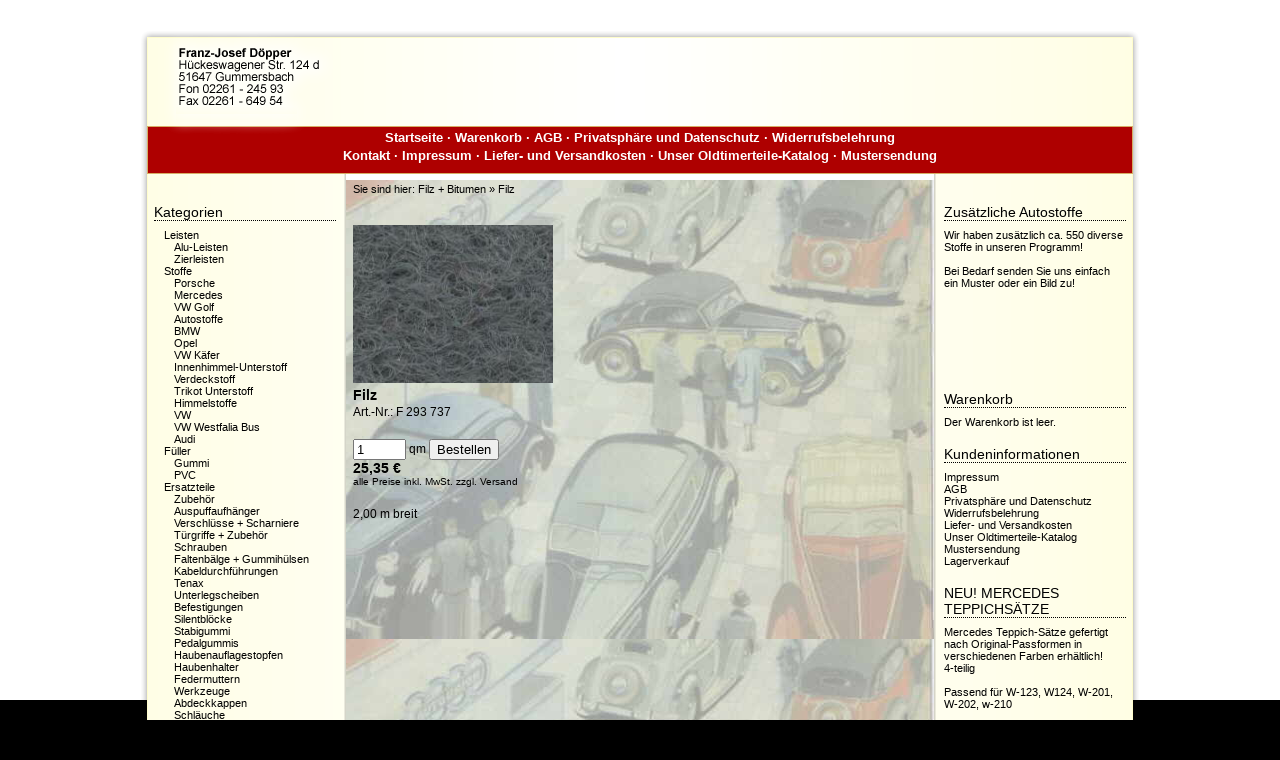

--- FILE ---
content_type: text/html; charset=UTF-8
request_url: http://www.doepper-profile.de/artikeldetails.php5?z=16&kat=Filz%20%2B%20Bitumen~Filz&bez=Filz
body_size: 4623
content:
<?xml version="1.0" encoding="utf-8" ?>
<!DOCTYPE html PUBLIC "-//W3C//DTD XHTML 1.0 Strict//EN" "http://www.w3.org/TR/xhtml1/DTD/xhtml1-strict.dtd">
<html xmlns="http://www.w3.org/1999/xhtml" xml:lang="en" lang="en">
<head>
<title>Döpper Profile - Ihr Oldtimer Ausstatter</title>
<meta http-equiv="X-UA-Compatible" content="IE=8" />

<meta http-equiv="Content-Type" content="text/html; charset=utf-8" />
<meta http-equiv="Content-Style-Type" content="text/css" />
<meta http-equiv="imagetoolbar" content="no" />
<meta name="Generator" content="xaranshop V4.0.10.0 (13.06.2024 - 16:06:41)" />

<base href="http://www.doepper-profile.de/" />

<meta name="description" content="Autopolsterstoffe, Beschläge, Cabrioletverdeckstoffe, Himmelstoffe, Gummiprofile, Autoteppiche, Polstermaterialien" />
<meta name="keywords"    content="autopolsterstoffe, außenspiegel, beschläge, cabrioletverdeckstoffe, türfangbänder, himmeltuche, nevr dull, autorestaurationsmaterial, fertan, gummiprofile, scheibenwischermotor, autoteppiche, moosgummi, polstermaterialien, leder,  boucle haargarn, döpper, tanksiegel" />
<meta name="author"              content="Autor der Webseite" />
<meta name="abstract"            content="kurze Beschreibung" />
<meta name="copyright"           content="(c) http://  " />
<meta name="revisit-after"       content="10 days" />
<meta name="robots"              content="index, follow" />
<meta name="Content-Language"    content="German, Deutsch" />
<meta name="expires"             content="0" />

<link rel="stylesheet" href="css.css" type="text/css" />
</head>
<body class="hintergrund">
<div id="oberhalb"></div>

<div id="gesamt">

<div id="oben"><br />


<div align="center">
<iframe width="468" height="60" scrolling="no" frameborder=0 src="http://rcm-de.amazon.de/e/cm?t=api-21&l=st1&search=Oldtimer&mode=books&p=13&o=3&f=ifr&lt1=_blank">

  <table border="0" cellpadding="0" cellspacing="0" width="468" height="60">
    <tr>
     <td><MAP NAME="boxmap13"><AREA SHAPE="RECT" COORDS="95, 46, 160, 59" HREF=!http://rcm-de.amazon.de/e/cm/privacy-policy.html?o=3" target=_blank  alt="Information"><AREA COORDS="0,0,10000,10000" HREF="http://www.amazon.de/exec/obidos/redirect/302-6279358-9411204?path=tg/browse/-/301128&tag=api-21&creative=@CCMID@&camp=@CAMPID@&link_code=@LINKCODE@" target=_blank ></MAP><img src="http://images-eu.amazon.com/images/G/03/associates/recommends/468x60.gif" width=468 height=60 border="0" usemap="#boxmap13" access=regular></td>
    </tr>
  </table>

</iframe>
</div>

</div>

<div id="hauptnavigation" class="hauptnavigation"><a href="webseite.php5?s=1">Startseite</a>
 &middot; <a href="webseite.php5?s=2">Warenkorb</a>
 &middot; <a href="./">AGB</a>
 &middot; <a href="kundeninfo.php5?s=3">Privatsphäre und Datenschutz</a>
 &middot; <a href="kundeninfo.php5?s=4">Widerrufsbelehrung</a>
<br /><a href="webseite.php5?s=6">Kontakt</a>
 &middot; <a href="webseite.php5?s=7">Impressum</a>
 &middot; <a href="webseite.php5?s=8">Liefer- und Versandkosten</a>
 &middot; <a href="kundeninfo.php5?s=6">Unser Oldtimerteile-Katalog</a>
 &middot; <a href="webseite.php5?s=10">Mustersendung</a>
</div>
















<table cellpadding="0" cellspacing="0" border="0" style="width:100%; table-layout:fixed;">
<colgroup>
<col id="spalte1" style="width:210px;" />
<col id="spalte2" />
<col id="spalte3" style="width:210px;" />
</colgroup>
<tr>


<td id="links"><div class="sektion_oben"><div class="navigation" style="font-size:14px;
border-bottom: 1px #000000 dotted;
">Kategorien</div></div>
<div class="sektion_unten"><div class="navigation"><div style=";"><div class="navigation" style="float:left;"></div><div style="margin-left:10px;">Leisten</div>
</div>
<div style=";"><div class="navigation" style="float:left;"></div><div style="margin-left:20px;"><a href="artikelauswahl.php5?kat=Leisten~Alu-Leisten">Alu-Leisten</a></div>
</div>
<div style=";"><div class="navigation" style="float:left;"></div><div style="margin-left:20px;"><a href="artikelauswahl.php5?kat=Leisten~Zierleisten">Zierleisten</a></div>
</div>
<div style=";"><div class="navigation" style="float:left;"></div><div style="margin-left:10px;">Stoffe</div>
</div>
<div style=";"><div class="navigation" style="float:left;"></div><div style="margin-left:20px;"><a href="artikelauswahl.php5?kat=Stoffe~Porsche">Porsche</a></div>
</div>
<div style=";"><div class="navigation" style="float:left;"></div><div style="margin-left:20px;"><a href="artikelauswahl.php5?kat=Stoffe~Mercedes">Mercedes</a></div>
</div>
<div style=";"><div class="navigation" style="float:left;"></div><div style="margin-left:20px;"><a href="artikelauswahl.php5?kat=Stoffe~VW+Golf">VW Golf</a></div>
</div>
<div style=";"><div class="navigation" style="float:left;"></div><div style="margin-left:20px;"><a href="artikelauswahl.php5?kat=Stoffe~Autostoffe">Autostoffe</a></div>
</div>
<div style=";"><div class="navigation" style="float:left;"></div><div style="margin-left:20px;"><a href="artikelauswahl.php5?kat=Stoffe~BMW">BMW</a></div>
</div>
<div style=";"><div class="navigation" style="float:left;"></div><div style="margin-left:20px;"><a href="artikelauswahl.php5?kat=Stoffe~Opel">Opel</a></div>
</div>
<div style=";"><div class="navigation" style="float:left;"></div><div style="margin-left:20px;"><a href="artikelauswahl.php5?kat=Stoffe~VW+K%C3%A4fer">VW Käfer</a></div>
</div>
<div style=";"><div class="navigation" style="float:left;"></div><div style="margin-left:20px;"><a href="artikelauswahl.php5?kat=Stoffe~Innenhimmel-Unterstoff">Innenhimmel-Unterstoff</a></div>
</div>
<div style=";"><div class="navigation" style="float:left;"></div><div style="margin-left:20px;"><a href="artikelauswahl.php5?kat=Stoffe~Verdeckstoff">Verdeckstoff</a></div>
</div>
<div style=";"><div class="navigation" style="float:left;"></div><div style="margin-left:20px;"><a href="artikelauswahl.php5?kat=Stoffe~Trikot+Unterstoff">Trikot Unterstoff</a></div>
</div>
<div style=";"><div class="navigation" style="float:left;"></div><div style="margin-left:20px;"><a href="artikelauswahl.php5?kat=Stoffe~Himmelstoffe">Himmelstoffe</a></div>
</div>
<div style=";"><div class="navigation" style="float:left;"></div><div style="margin-left:20px;"><a href="artikelauswahl.php5?kat=Stoffe~VW">VW</a></div>
</div>
<div style=";"><div class="navigation" style="float:left;"></div><div style="margin-left:20px;"><a href="artikelauswahl.php5?kat=Stoffe~VW+Westfalia+Bus">VW Westfalia Bus</a></div>
</div>
<div style=";"><div class="navigation" style="float:left;"></div><div style="margin-left:20px;"><a href="artikelauswahl.php5?kat=Stoffe~Audi">Audi</a></div>
</div>
<div style=";"><div class="navigation" style="float:left;"></div><div style="margin-left:10px;">Füller</div>
</div>
<div style=";"><div class="navigation" style="float:left;"></div><div style="margin-left:20px;"><a href="artikelauswahl.php5?kat=F%C3%BCller~Gummi">Gummi</a></div>
</div>
<div style=";"><div class="navigation" style="float:left;"></div><div style="margin-left:20px;"><a href="artikelauswahl.php5?kat=F%C3%BCller~PVC">PVC</a></div>
</div>
<div style=";"><div class="navigation" style="float:left;"></div><div style="margin-left:10px;">Ersatzteile</div>
</div>
<div style=";"><div class="navigation" style="float:left;"></div><div style="margin-left:20px;"><a href="artikelauswahl.php5?kat=Ersatzteile~Zubeh%C3%B6r">Zubehör</a></div>
</div>
<div style=";"><div class="navigation" style="float:left;"></div><div style="margin-left:20px;"><a href="artikelauswahl.php5?kat=Ersatzteile~Auspuffaufh%C3%A4nger">Auspuffaufhänger</a></div>
</div>
<div style=";"><div class="navigation" style="float:left;"></div><div style="margin-left:20px;"><a href="artikelauswahl.php5?kat=Ersatzteile~Verschl%C3%BCsse+%2B+Scharniere">Verschlüsse + Scharniere</a></div>
</div>
<div style=";"><div class="navigation" style="float:left;"></div><div style="margin-left:20px;"><a href="artikelauswahl.php5?kat=Ersatzteile~T%C3%BCrgriffe+%2B+Zubeh%C3%B6r">Türgriffe + Zubehör</a></div>
</div>
<div style=";"><div class="navigation" style="float:left;"></div><div style="margin-left:20px;"><a href="artikelauswahl.php5?kat=Ersatzteile~Schrauben">Schrauben</a></div>
</div>
<div style=";"><div class="navigation" style="float:left;"></div><div style="margin-left:20px;"><a href="artikelauswahl.php5?kat=Ersatzteile~Faltenb%C3%A4lge+%2B+Gummih%C3%BClsen">Faltenbälge + Gummihülsen</a></div>
</div>
<div style=";"><div class="navigation" style="float:left;"></div><div style="margin-left:20px;"><a href="artikelauswahl.php5?kat=Ersatzteile~Kabeldurchf%C3%BChrungen">Kabeldurchführungen</a></div>
</div>
<div style=";"><div class="navigation" style="float:left;"></div><div style="margin-left:20px;"><a href="artikelauswahl.php5?kat=Ersatzteile~Tenax">Tenax</a></div>
</div>
<div style=";"><div class="navigation" style="float:left;"></div><div style="margin-left:20px;"><a href="artikelauswahl.php5?kat=Ersatzteile~Unterlegscheiben">Unterlegscheiben</a></div>
</div>
<div style=";"><div class="navigation" style="float:left;"></div><div style="margin-left:20px;"><a href="artikelauswahl.php5?kat=Ersatzteile~Befestigungen">Befestigungen</a></div>
</div>
<div style=";"><div class="navigation" style="float:left;"></div><div style="margin-left:20px;"><a href="artikelauswahl.php5?kat=Ersatzteile~Silentbl%C3%B6cke">Silentblöcke</a></div>
</div>
<div style=";"><div class="navigation" style="float:left;"></div><div style="margin-left:20px;"><a href="artikelauswahl.php5?kat=Ersatzteile~Stabigummi">Stabigummi</a></div>
</div>
<div style=";"><div class="navigation" style="float:left;"></div><div style="margin-left:20px;"><a href="artikelauswahl.php5?kat=Ersatzteile~Pedalgummis">Pedalgummis</a></div>
</div>
<div style=";"><div class="navigation" style="float:left;"></div><div style="margin-left:20px;"><a href="artikelauswahl.php5?kat=Ersatzteile~Haubenauflagestopfen">Haubenauflagestopfen</a></div>
</div>
<div style=";"><div class="navigation" style="float:left;"></div><div style="margin-left:20px;"><a href="artikelauswahl.php5?kat=Ersatzteile~Haubenhalter">Haubenhalter</a></div>
</div>
<div style=";"><div class="navigation" style="float:left;"></div><div style="margin-left:20px;"><a href="artikelauswahl.php5?kat=Ersatzteile~Federmuttern">Federmuttern</a></div>
</div>
<div style=";"><div class="navigation" style="float:left;"></div><div style="margin-left:20px;"><a href="artikelauswahl.php5?kat=Ersatzteile~Werkzeuge">Werkzeuge</a></div>
</div>
<div style=";"><div class="navigation" style="float:left;"></div><div style="margin-left:20px;"><a href="artikelauswahl.php5?kat=Ersatzteile~Abdeckkappen">Abdeckkappen</a></div>
</div>
<div style=";"><div class="navigation" style="float:left;"></div><div style="margin-left:20px;"><a href="artikelauswahl.php5?kat=Ersatzteile~Schl%C3%A4uche">Schläuche</a></div>
</div>
<div style=";"><div class="navigation" style="float:left;"></div><div style="margin-left:20px;"><a href="artikelauswahl.php5?kat=Ersatzteile~Gummimatten">Gummimatten</a></div>
</div>
<div style=";"><div class="navigation" style="float:left;"></div><div style="margin-left:20px;"><a href="artikelauswahl.php5?kat=Ersatzteile~Hutmuttern+DIN+1587">Hutmuttern DIN 1587</a></div>
</div>
<div style=";"><div class="navigation" style="float:left;"></div><div style="margin-left:20px;"><a href="artikelauswahl.php5?kat=Ersatzteile~Hutmuttern+DIN+1587-6">Hutmuttern DIN 1587-6</a></div>
</div>
<div style=";"><div class="navigation" style="float:left;"></div><div style="margin-left:20px;"><a href="artikelauswahl.php5?kat=Ersatzteile~Fensterhebeschiene">Fensterhebeschiene</a></div>
</div>
<div style=";"><div class="navigation" style="float:left;"></div><div style="margin-left:20px;"><a href="artikelauswahl.php5?kat=Ersatzteile~Leistenschrauben">Leistenschrauben</a></div>
</div>
<div style=";"><div class="navigation" style="float:left;"></div><div style="margin-left:20px;"><a href="artikelauswahl.php5?kat=Ersatzteile~Karabinerhaken">Karabinerhaken</a></div>
</div>
<div style=";"><div class="navigation" style="float:left;"></div><div style="margin-left:20px;"><a href="artikelauswahl.php5?kat=Ersatzteile~Kleiderhaken">Kleiderhaken</a></div>
</div>
<div style=";"><div class="navigation" style="float:left;"></div><div style="margin-left:10px;">Kunstleder</div>
</div>
<div style=";"><div class="navigation" style="float:left;"></div><div style="margin-left:20px;"><a href="artikelauswahl.php5?kat=Kunstleder~Kunstleder">Kunstleder</a></div>
</div>
<div style=";"><div class="navigation" style="float:left;"></div><div style="margin-left:20px;"><a href="artikelauswahl.php5?kat=Kunstleder~Mercedes">Mercedes</a></div>
</div>
<div style=";"><div class="navigation" style="float:left;"></div><div style="margin-left:20px;"><a href="artikelauswahl.php5?kat=Kunstleder~Porsche">Porsche</a></div>
</div>
<div style=";"><div class="navigation" style="float:left;"></div><div style="margin-left:20px;"><a href="artikelauswahl.php5?kat=Kunstleder~VW+Bus">VW Bus</a></div>
</div>
<div style=";"><div class="navigation" style="float:left;"></div><div style="margin-left:10px;">Teppich</div>
</div>
<div style=";"><div class="navigation" style="float:left;"></div><div style="margin-left:20px;"><a href="artikelauswahl.php5?kat=Teppich~Teppiche">Teppiche</a></div>
</div>
<div style=";"><div class="navigation" style="float:left;"></div><div style="margin-left:20px;"><a href="artikelauswahl.php5?kat=Teppich~Boucle+Haargarn+grob">Boucle Haargarn grob</a></div>
</div>
<div style=";"><div class="navigation" style="float:left;"></div><div style="margin-left:20px;"><a href="artikelauswahl.php5?kat=Teppich~Nylon-Boucle">Nylon-Boucle</a></div>
</div>
<div style=";"><div class="navigation" style="float:left;"></div><div style="margin-left:20px;"><a href="artikelauswahl.php5?kat=Teppich~Boucle+Haargarn+fein">Boucle Haargarn fein</a></div>
</div>
<div style=";"><div class="navigation" style="float:left;"></div><div style="margin-left:10px;">Profile</div>
</div>
<div style=";"><div class="navigation" style="float:left;"></div><div style="margin-left:20px;"><a href="artikelauswahl.php5?kat=Profile~Kantenschutz">Kantenschutz</a></div>
</div>
<div style=";"><div class="navigation" style="float:left;"></div><div style="margin-left:20px;"><a href="artikelauswahl.php5?kat=Profile~Kantenschutz+mit+Moosgummi">Kantenschutz mit Moosgummi</a></div>
</div>
<div style=";"><div class="navigation" style="float:left;"></div><div style="margin-left:20px;"><a href="artikelauswahl.php5?kat=Profile~Textilprofile">Textilprofile</a></div>
</div>
<div style=";"><div class="navigation" style="float:left;"></div><div style="margin-left:20px;"><a href="artikelauswahl.php5?kat=Profile~Gummiprofile">Gummiprofile</a></div>
</div>
<div style=";"><div class="navigation" style="float:left;"></div><div style="margin-left:20px;"><a href="artikelauswahl.php5?kat=Profile~T%C3%BCrdichtung">Türdichtung</a></div>
</div>
<div style=";"><div class="navigation" style="float:left;"></div><div style="margin-left:20px;"><a href="artikelauswahl.php5?kat=Profile~Moosgummi">Moosgummi</a></div>
</div>
<div style=";"><div class="navigation" style="float:left;"></div><div style="margin-left:20px;"><a href="artikelauswahl.php5?kat=Profile~U-Profile">U-Profile</a></div>
</div>
<div style=";"><div class="navigation" style="float:left;"></div><div style="margin-left:20px;"><a href="artikelauswahl.php5?kat=Profile~Fensterschacht">Fensterschacht</a></div>
</div>
<div style=";"><div class="navigation" style="float:left;"></div><div style="margin-left:20px;"><a href="artikelauswahl.php5?kat=Profile~Kunststoffprofile">Kunststoffprofile</a></div>
</div>
<div style=";"><div class="navigation" style="float:left;"></div><div style="margin-left:20px;"><a href="artikelauswahl.php5?kat=Profile~Fensterf%C3%BChrung">Fensterführung</a></div>
</div>
<div style=";"><div class="navigation" style="float:left;"></div><div style="margin-left:20px;"><a href="artikelauswahl.php5?kat=Profile~Verdeckdichtungen">Verdeckdichtungen</a></div>
</div>
<div style=";"><div class="navigation" style="float:left;"></div><div style="margin-left:20px;"><a href="artikelauswahl.php5?kat=Profile~Unterlegprofil">Unterlegprofil</a></div>
</div>
<div style=";"><div class="navigation" style="float:left;"></div><div style="margin-left:20px;"><a href="artikelauswahl.php5?kat=Profile~Front-+und+Heckscheibendichtung">Front- und Heckscheibendichtung</a></div>
</div>
<div style=";"><div class="navigation" style="float:left;"></div><div style="margin-left:20px;"><a href="artikelauswahl.php5?kat=Profile~Gummimatten">Gummimatten</a></div>
</div>
<div style=";"><div class="navigation" style="float:left;"></div><div style="margin-left:20px;"><a href="artikelauswahl.php5?kat=Profile~Kantenschutz+mit+Gummi">Kantenschutz mit Gummi</a></div>
</div>
<div style=";"><div class="navigation" style="float:left;"></div><div style="margin-left:20px;"><a href="artikelauswahl.php5?kat=Profile~Kantenschutz+mit+Gummilippe">Kantenschutz mit Gummilippe</a></div>
</div>
<div style=";"><div class="navigation" style="float:left;"></div><div style="margin-left:20px;"><a href="artikelauswahl.php5?kat=Profile~+"> </a></div>
</div>
<div style=";"><div class="navigation" style="float:left;"></div><div style="margin-left:10px;">PVC</div>
</div>
<div style=";"><div class="navigation" style="float:left;"></div><div style="margin-left:20px;"><a href="artikelauswahl.php5?kat=PVC~PVC">PVC</a></div>
</div>
<div style=";"><div class="navigation" style="float:left;"></div><div style="margin-left:10px;">Pflegeprodukte</div>
</div>
<div style=";"><div class="navigation" style="float:left;"></div><div style="margin-left:20px;"><a href="artikelauswahl.php5?kat=Pflegeprodukte~Rostschutz">Rostschutz</a></div>
</div>
<div style=";"><div class="navigation" style="float:left;"></div><div style="margin-left:20px;"><a href="artikelauswahl.php5?kat=Pflegeprodukte~Rostumwandler">Rostumwandler</a></div>
</div>
<div style=";"><div class="navigation" style="float:left;"></div><div style="margin-left:20px;"><a href="artikelauswahl.php5?kat=Pflegeprodukte~Lederbalsam">Lederbalsam</a></div>
</div>
<div style=";"><div class="navigation" style="float:left;"></div><div style="margin-left:20px;"><a href="artikelauswahl.php5?kat=Pflegeprodukte~Tankbeschichtung">Tankbeschichtung</a></div>
</div>
<div style=";"><div class="navigation" style="float:left;"></div><div style="margin-left:20px;"><a href="artikelauswahl.php5?kat=Pflegeprodukte~Kleber">Kleber</a></div>
</div>
<div style=";"><div class="navigation" style="float:left;"></div><div style="margin-left:10px;">Karosserie-Pappe</div>
</div>
<div style=";"><div class="navigation" style="float:left;"></div><div style="margin-left:20px;"><a href="artikelauswahl.php5?kat=Karosserie-Pappe~Pappe">Pappe</a></div>
</div>
<div style=";"><div class="navigation" style="float:left;"></div><div style="margin-left:10px;">Schläuche</div>
</div>
<div style=";"><div class="navigation" style="float:left;"></div><div style="margin-left:20px;"><a href="artikelauswahl.php5?kat=Schl%C3%A4uche~Moosgummi">Moosgummi</a></div>
</div>
<div style=";"><div class="navigation" style="float:left;"></div><div style="margin-left:20px;"><a href="artikelauswahl.php5?kat=Schl%C3%A4uche~Edelstahl">Edelstahl</a></div>
</div>
<div style=";"><div class="navigation" style="float:left;"></div><div style="margin-left:20px;"><a href="artikelauswahl.php5?kat=Schl%C3%A4uche~Chrom">Chrom</a></div>
</div>
<div style=";"><div class="navigation" style="float:left;"></div><div style="margin-left:20px;"><a href="artikelauswahl.php5?kat=Schl%C3%A4uche~Benzinschlauch">Benzinschlauch</a></div>
</div>
<div style=";"><div class="navigation" style="float:left;"></div><div style="margin-left:10px;">Keder</div>
</div>
<div style=";"><div class="navigation" style="float:left;"></div><div style="margin-left:20px;"><a href="artikelauswahl.php5?kat=Keder~Gummi">Gummi</a></div>
</div>
<div style=";"><div class="navigation" style="float:left;"></div><div style="margin-left:20px;"><a href="artikelauswahl.php5?kat=Keder~PVC">PVC</a></div>
</div>
<div style=";"><div class="navigation" style="float:left;"></div><div style="margin-left:20px;"><a href="artikelauswahl.php5?kat=Keder~Moosgummi">Moosgummi</a></div>
</div>
<div style=";"><div class="navigation" style="float:left;"></div><div style="margin-left:20px;"><a href="artikelauswahl.php5?kat=Keder~Kunstleder">Kunstleder</a></div>
</div>
<div style=";"><div class="navigation" style="float:left;"></div><div style="margin-left:20px;"><a href="artikelauswahl.php5?kat=Keder~Chrom">Chrom</a></div>
</div>
<div style=";"><div class="navigation" style="float:left;"></div><div style="margin-left:10px;">Filz + Bitumen</div>
</div>
<div style=";"><div class="navigation" style="float:left;"></div><div style="margin-left:20px;"><a href="artikelauswahl.php5?kat=Filz+%2B+Bitumen~Filz">Filz</a></div>
</div>
<div style=";"><div class="navigation" style="float:left;"></div><div style="margin-left:20px;"><a href="artikelauswahl.php5?kat=Filz+%2B+Bitumen~Bitumen">Bitumen</a></div>
</div>
<div style=";"><div class="navigation" style="float:left;"></div><div style="margin-left:10px;">Mercedes Teppichsatz</div>
</div>
<div style=";"><div class="navigation" style="float:left;"></div><div style="margin-left:20px;"><a href="artikelauswahl.php5?kat=Mercedes+Teppichsatz~Teppichsatz">Teppichsatz</a></div>
</div>
<div style=";"><div class="navigation" style="float:left;"></div><div style="margin-left:10px;">Stoffe </div>
</div>
<div style=";"><div class="navigation" style="float:left;"></div><div style="margin-left:20px;"><a href="artikelauswahl.php5?kat=Stoffe+~Mercedes">Mercedes</a></div>
</div>
<div style=";"><div class="navigation" style="float:left;"></div><div style="margin-left:10px;">Kunstleder </div>
</div>
<div style=";"><div class="navigation" style="float:left;"></div><div style="margin-left:20px;"><a href="artikelauswahl.php5?kat=Kunstleder+~Mercedes">Mercedes</a></div>
</div>
<div style=";"><div class="navigation" style="float:left;"></div><div style="margin-left:10px;">Rundauflagen</div>
</div>
<div style=";"><div class="navigation" style="float:left;"></div><div style="margin-left:20px;"><a href="artikelauswahl.php5?kat=Rundauflagen~Wagenheber%2FHebeb%C3%BChnen">Wagenheber/Hebebühnen</a></div>
</div>
</div></div>
</td>

<td id="mitte"><div class="navigation" style="margin-bottom:12px;">Sie sind hier: <a href="artikeldetails.php5?kat=Filz%20%2B%20Bitumen~Filz&amp;z=16">Filz + Bitumen » Filz</a></div>

<div class="normal">



</div>


<br style="clear:both;"/>
<form action="aktionen.php5" method="post" style="padding:0; margin:0; border:0;">
<div>
<img style=" width:200px;" src="abbildungen/F293737.JPG" alt="F293737.JPG" />
<br />
<div class="gross">Filz</div>
<div class="normal">Art.-Nr.: F 293 737</div>
<br />
<div class="normal">
<input type="text" name="menge" value="1" style="vertical-align:middle; width:45px;" />
 qm
 <input type="submit" name="bestellen16" value="Bestellen" style="vertical-align:middle;" />
</div>
<div class="gross">25,35 €</div>
<div class="klein">alle Preise inkl. MwSt. <a href="kundeninfo.php?s=4">zzgl. Versand</a></div>
<br />
<div class="normal">2,00 m breit</div>
<input type="hidden" name="aktion"          value="artikel_hinzufuegen" />
<input type="hidden" name="url"             value="artikeldetails.php5?kat=Filz%20%2B%20Bitumen~Filz&amp;z=16" />
<input type="hidden" name="bezeichnung"              value="Filz" />
<input type="hidden" name="artnr"                    value="F 293 737" />
<input type="hidden" name="preis"                    value="25.35" />
<input type="hidden" name="mengeneinheit"            value="qm" />
<input type="hidden" name="mwst"                     value="1" />
<input type="hidden" name="abbildung"                value="F293737.JPG" />
<input type="hidden" name="hauptkategorie"           value="Filz + Bitumen" />
<input type="hidden" name="unterkategorie"           value="Filz" />
<input type="hidden" name="wesentlichemerkmale"      value="Filz <br />
ca. 2 m breit" />
</div>
</form>
<br style="clear:both;"/>
<div class="normal">



</div></td>



<td id="rechts"><div class="sektion_oben"><div class="navigation" style="font-size:14px;
border-bottom: 1px #000000 dotted;
">Zusätzliche Autostoffe</div></div>
<div class="sektion_unten"><div class="navigation">Wir haben zusätzlich ca. 550 diverse Stoffe in unseren Programm!<br />
<br />
Bei Bedarf senden Sie uns einfach ein Muster oder ein Bild zu!<br />
<br />
<br />
<br />
<br />
<br />
<br />
<br />



</div></div>
<div class="sektion_oben"><div class="navigation" style="font-size:14px;
border-bottom: 1px #000000 dotted;
">Warenkorb</div></div>
<div class="sektion_unten"><div class="navigation"><div class="navigation">
Der Warenkorb ist leer.
</div></div></div>
<div class="sektion_oben"><div class="navigation" style="font-size:14px;
border-bottom: 1px #000000 dotted;
">Kundeninformationen</div></div>
<div class="sektion_unten"><div class="navigation"><div class="navigation"><a href="kundeninfo.php5?s=1">Impressum</a></div><div class="navigation"><a href="kundeninfo.php5?s=2">AGB</a></div><div class="navigation"><a href="kundeninfo.php5?s=3">Privatsphäre und Datenschutz</a></div><div class="navigation"><a href="kundeninfo.php5?s=4">Widerrufsbelehrung</a></div><div class="navigation"><a href="kundeninfo.php5?s=5">Liefer- und Versandkosten</a></div><div class="navigation"><a href="kundeninfo.php5?s=6">Unser Oldtimerteile-Katalog</a></div><div class="navigation"><a href="kundeninfo.php5?s=7">Mustersendung</a></div><div class="navigation"><a href="kundeninfo.php5?s=8">Lagerverkauf</a></div></div></div>
<div class="sektion_oben"><div class="navigation" style="font-size:14px;
border-bottom: 1px #000000 dotted;
">NEU! MERCEDES TEPPICHSÄTZE</div></div>
<div class="sektion_unten"><div class="navigation">Mercedes Teppich-Sätze gefertigt nach Original-Passformen
in verschiedenen Farben erhältlich!
<br />
4-teilig<br />
<br />
Passend für W-123, W124, W-201, W-202, w-210

</div></div>
</td>

</tr></table>
<div id="unten"><div class="normal" style="text-align:center;">



</div>
</div>

</div>
<div id="unterhalb"><div class="klein" style="text-align:center;"><a href="http://www.xaran.de">Dieser Webshop wurde mit der kostenfreien Shopsoftware xaranshop® V4.0 erstellt.</a></div></div>

</body>
</html>

--- FILE ---
content_type: text/css
request_url: http://www.doepper-profile.de/css.css
body_size: 6996
content:
      /*
      -----------------------------------------------------------
        css.css
      -----------------------------------------------------------
        xaranshop V4.0 © 2009 Dipl.- Ing. Th. Müller, 2012 punkt Software Development, Thomas Görtler, xaran.de ®
      -----------------------------------------------------------
        erstellt:    09.10.2007
        modifiziert: 14.04.2008
        generiert:   13.06.2024 - 16:06:41
        Version:     xaranshop V4.0.10.0
      -----------------------------------------------------------
      */

      /* Achtung: einzeilige Kommentare wie in C++/C# sind nicht in CSS erlaubt. */


            .gross
{
  font-family:Segoe UI, Tahoma,Verdana,sans-serif;
  font-size:14px;
  font-weight:bold;
  color:#000000;
  text-decoration:none;
}
.gross a:link
{
  color:#000000;
  text-decoration:none;
} 

.gross a:visited
{
  color:#000000;
  text-decoration:none;
} 

.gross a:hover
{
  color:#000000;
  text-decoration:underline;
} 

.gross a:active
{
  color:#000000;
  text-decoration:underline;
}

            .normal
{
  font-family:Segoe UI, Tahoma,Verdana,sans-serif;
  font-size:12px;
  color:#000000;
  vertical-align:top;
  line-height:18px;
}
.normal a:link
{
  color:#000000;
  text-decoration:none;
} 

.normal a:visited
{
  color:#000000;
  text-decoration:none;
} 

.normal a:hover
{
  color:#000000;
  text-decoration:underline;
} 

.normal a:active
{
  color:#000000;
  text-decoration:underline;
}

            .klein
{
  font-family:Segoe UI, Tahoma,Verdana,sans-serif;
  font-size:10px;
  color:#000000;
}
.klein a:link
{
  color:#000000;
  text-decoration:none;
} 

.klein a:visited
{
  color:#000000;
  text-decoration:none;
} 

.klein a:hover
{
  color:#000000;
  text-decoration:underline;
} 

.klein a:active
{
  color:#000000;
  text-decoration:underline;
}

            .hauptnavigation
{
  font-family:Segoe UI, Tahoma,Verdana,sans-serif;
  font-size:13px;
  color:#ffffff;
  font-style:normal;
  font-weight:bold;
  line-height:140%;
}

.hauptnavigation a:link
{
  color:#ffffff;
  text-decoration:none;
} 

.hauptnavigation a:visited
{
  color:#ffffff;
  text-decoration:none;
} 

.hauptnavigation a:hover
{
  color:#ffffff;
  text-decoration:underline;
} 

.hauptnavigation a:active
{
  color:#ffffff;
  text-decoration:underline;
}

            .navigation
{
  font-family:Segoe UI, Tahoma,Verdana,sans-serif;
  font-size:11px;
  color:#000000;
  font-style:normal;
}

.navigation a:link
{
  color:#000000;
  text-decoration:none;
} 

.navigation a:visited
{
  color:#000000;
  text-decoration:none;
} 

.navigation a:hover
{
  color:#000000;
  text-decoration:underline;
} 

.navigation a:active
{
  color:#000000;
  text-decoration:underline;
}

#bestellung_senden_formular
{
border:solid 1px #BCB600;
background-color:#FFFDBA;
padding:8px;
}


      html
      {
        overflow-y: scroll;          overflow-x: auto;
      }


      .hintergrund
      {
        background-color:#000000;
        background-image:url('grafiken/gesamt.png');
        background-attachment:scroll;
        background-repeat:repeat-x;
        background-position: center top;
        margin:0px;
        padding:0px;    
      }


      #gesamt
      {
        position:relative; top:0px; left:0px;
        width:1000px;
        margin:0px auto 0px auto;
        padding:0;
      }


      #oberhalb
      {
        background-color:transparent;
        background-image:url('grafiken/oberhalb.png');
        background-attachment:scroll;
        background-repeat:repeat-x;
        height:24px;
        padding:3px;
        margin:0;         
      }


      #oben
      {
        background-color:transparent;
        background-image:url('grafiken/oben.png');
        background-attachment:scroll;
        background-repeat:repeat-x;
        height:90px;
        padding:3px;
        margin:0;       }


      #hauptnavigation
      {
        background-color:transparent;
        background-image:url('grafiken/hauptnavigation.png');
        background-attachment:scroll;
        background-repeat:repeat-x;
        text-align:center;
        height:48px;
        padding:3px;
        margin:0;         overflow:hidden;
      }


      #links
      {
        background-color:transparent;
        background-image:url('grafiken/links.png');
        background-attachment:scroll;
        background-repeat:repeat-y;
        text-align:left;
        vertical-align:top;
        width:190px;
        overflow:hidden;
        padding:10px;
        margin:0;       }


      #mitte
      {
        background-color:transparent;
        background-image:url('grafiken/mitte.png');
        background-attachment:scroll;
        background-repeat:repeat-y;
        text-align:left;
        vertical-align:top;        
        padding:3px;
        min-height:100px;
      }


      #rechts
      {
        background-color:transparent;
        background-image:url('grafiken/rechts.png');
        background-attachment:scroll;
        background-repeat:repeat-y;
        text-align:left;
        vertical-align:top;
        width:190px;
        overflow:hidden;
        padding:10px;
        margin:0;       }


      #unten
      {
        background-color:transparent;
        background-image:url('grafiken/unten.png');
        background-attachment:scroll;
        background-repeat:repeat-x;
        vertical-align:top;
        height:34px;
        padding:3px;
        margin:0;       }


      #unterhalb
      {
        background-color:transparent;
        background-image:url('grafiken/unterhalb.png');
        background-attachment:scroll;
        background-repeat:repeat-x;
        height:34px;
        padding:3px;
        margin:0;       }



      .clear
      {
        clear:both;
        font-size:0px;
        width:0px;
        height:0px;        
        line-height:0px;
        padding:0px;
        margin:0px;                
      }

      .sektion_oben
      {
        padding:4px;
        margin-top:10px;
      }

      .sektion_unten
      {
        padding:4px;
        margin-bottom:10px;
      }


            .fieldsetrahmen_gesamt
      {
        margin-top:10px;
        margin-right:auto;
        margin-bottom:10px;
        margin-left:auto;
      }

      .testmodus
      {
    		color: #333333;
    		border:2px #ff3300 solid;
    		background-color:#ffdd22;
    		margin:3px; padding:3px;
    		font-family:Courier New;
    		font-size:13px;;
      }


                  hr
{
  color: #bbbbbb;            /* IE 6 */
  background-color: #bbbbbb; /* Mozilla 1.4 */
  border: #bbbbbb;           /* Opera 7.11 */
  height: 1px;               /* in Opera für die Anzeige nötig, in Mozilla für die einheitliche Höhe */
}
img
{
  border:0;
}
h1
{
  font-size:20px;
  margin:0;
  padding:0;
  border-bottom:1px #bbbbbb solid;
}
.rot
{
  color: #ff3300;
}
.grun
{
  color: #00aa00;
}

#bestellung_senden_formular
{
border:solid 1px #BCB600;
background-color:#FFFDBA;
padding:8px;
}




